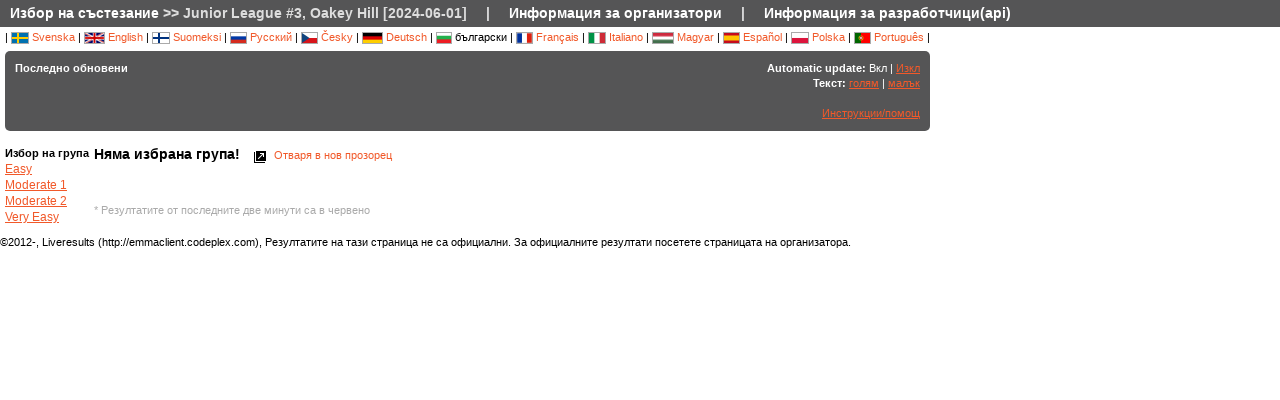

--- FILE ---
content_type: text/html; charset=utf-8
request_url: https://liveresultat.orientering.se/followfull.php?comp=30197&lang=bg
body_size: 4818
content:
<?xml version="1.0" encoding="utf-8" ?>
<!DOCTYPE HTML PUBLIC "-//W3C//DTD HTML 4.01 Transitional//EN"
        "http://www.w3.org/TR/html4/loose.dtd">
<html>
<head><title>Резултати :: Junior League #3, Oakey Hill [2024-06-01]</title>

<META HTTP-EQUIV="expires" CONTENT="-1">
<meta http-equiv="Content-Type" content="text/html;charset=utf-8">

<meta name="viewport" content="width=1200,initial-scale=1.0">
<meta name="apple-mobile-web-app-capable" content="yes">
<meta name="mobile-web-app-capable" content="yes">
<meta name="theme-color" content="#555556">

<link rel="stylesheet" type="text/css" href="css/style-eoc.css?asss">
<link rel="stylesheet" type="text/css" href="css/ui-darkness/jquery-ui-1.8.19.custom.css">
<link rel="stylesheet" type="text/css" href="css/jquery.dataTables_themeroller-eoc.css">
<script type="text/javascript">
window.mobilecheck = function() {
  var check = false;
  (function(a){if(/(android|bb\d+|meego).+mobile|avantgo|bada\/|blackberry|blazer|compal|elaine|fennec|hiptop|iemobile|ip(hone|od)|iris|kindle|lge |maemo|midp|mmp|mobile.+firefox|netfront|opera m(ob|in)i|palm( os)?|phone|p(ixi|re)\/|plucker|pocket|psp|series(4|6)0|symbian|treo|up\.(browser|link)|vodafone|wap|windows ce|xda|xiino/i.test(a)||/1207|6310|6590|3gso|4thp|50[1-6]i|770s|802s|a wa|abac|ac(er|oo|s\-)|ai(ko|rn)|al(av|ca|co)|amoi|an(ex|ny|yw)|aptu|ar(ch|go)|as(te|us)|attw|au(di|\-m|r |s )|avan|be(ck|ll|nq)|bi(lb|rd)|bl(ac|az)|br(e|v)w|bumb|bw\-(n|u)|c55\/|capi|ccwa|cdm\-|cell|chtm|cldc|cmd\-|co(mp|nd)|craw|da(it|ll|ng)|dbte|dc\-s|devi|dica|dmob|do(c|p)o|ds(12|\-d)|el(49|ai)|em(l2|ul)|er(ic|k0)|esl8|ez([4-7]0|os|wa|ze)|fetc|fly(\-|_)|g1 u|g560|gene|gf\-5|g\-mo|go(\.w|od)|gr(ad|un)|haie|hcit|hd\-(m|p|t)|hei\-|hi(pt|ta)|hp( i|ip)|hs\-c|ht(c(\-| |_|a|g|p|s|t)|tp)|hu(aw|tc)|i\-(20|go|ma)|i230|iac( |\-|\/)|ibro|idea|ig01|ikom|im1k|inno|ipaq|iris|ja(t|v)a|jbro|jemu|jigs|kddi|keji|kgt( |\/)|klon|kpt |kwc\-|kyo(c|k)|le(no|xi)|lg( g|\/(k|l|u)|50|54|\-[a-w])|libw|lynx|m1\-w|m3ga|m50\/|ma(te|ui|xo)|mc(01|21|ca)|m\-cr|me(rc|ri)|mi(o8|oa|ts)|mmef|mo(01|02|bi|de|do|t(\-| |o|v)|zz)|mt(50|p1|v )|mwbp|mywa|n10[0-2]|n20[2-3]|n30(0|2)|n50(0|2|5)|n7(0(0|1)|10)|ne((c|m)\-|on|tf|wf|wg|wt)|nok(6|i)|nzph|o2im|op(ti|wv)|oran|owg1|p800|pan(a|d|t)|pdxg|pg(13|\-([1-8]|c))|phil|pire|pl(ay|uc)|pn\-2|po(ck|rt|se)|prox|psio|pt\-g|qa\-a|qc(07|12|21|32|60|\-[2-7]|i\-)|qtek|r380|r600|raks|rim9|ro(ve|zo)|s55\/|sa(ge|ma|mm|ms|ny|va)|sc(01|h\-|oo|p\-)|sdk\/|se(c(\-|0|1)|47|mc|nd|ri)|sgh\-|shar|sie(\-|m)|sk\-0|sl(45|id)|sm(al|ar|b3|it|t5)|so(ft|ny)|sp(01|h\-|v\-|v )|sy(01|mb)|t2(18|50)|t6(00|10|18)|ta(gt|lk)|tcl\-|tdg\-|tel(i|m)|tim\-|t\-mo|to(pl|sh)|ts(70|m\-|m3|m5)|tx\-9|up(\.b|g1|si)|utst|v400|v750|veri|vi(rg|te)|vk(40|5[0-3]|\-v)|vm40|voda|vulc|vx(52|53|60|61|70|80|81|83|85|98)|w3c(\-| )|webc|whit|wi(g |nc|nw)|wmlb|wonu|x700|yas\-|your|zeto|zte\-/i.test(a.substr(0,4)))check = true})(navigator.userAgent||navigator.vendor||window.opera);
  return check;
}
</script>

<!-- RELEASE-->
<script language="javascript" type="text/javascript" src="js/liveresults.min.20170627.js"></script>
<script language="javascript" type="text/javascript" src="js/NoSleep.min.js"></script>
<script language="javascript" type="text/javascript">

var noSleep = new NoSleep();

function enableNoSleep() {
  noSleep.enable();
  document.removeEventListener('click', enableNoSleep, false);
}

document.addEventListener('click', enableNoSleep, false);


var res = null;

var Resources = {
	_TITLE: "Резултати",
	_CHOOSECMP: "Избор на състезание",
	_AUTOUPDATE: "Automatic update",
	_LASTPASSINGS: "Последно обновени",
	_LASTPASSFINISHED: "финиширал",
	_LASTPASSPASSED: "преминал",
	_LASTPASSWITHTIME: "с време",
	_CHOOSECLASS: "Избор на група",
	_NOCLASSESYET: "Не са дефинирани групи",
	_CONTROLFINISH: "Финал",
	_NAME: "Име",
	_CLUB: "Клуб",
	_TIME: "Време",
	_NOCLASSCHOSEN: "Няма избрана група!",
	_HELPREDRESULTS: "Резултатите от последните две минути са в червено",
	_NOTICE: "Резултатите на тази страница не са официални. За официалните резултати посетете страницата на организатора.",
	_STATUSDNS: "dns",
	_STATUSDNF: "dnf",
	_STATUSWO: "dns",
	_STATUSMOVEDUP: "moved up",
	_STATUSNOTSTARTED: "not started",
	_STATUSOK: "Passed",
	_STATUSMP: "mp",
	_STATUSDSQ: "disq",
	_STATUSOT: "ot",
	_FIRSTPAGECHOOSE: "Избор на състезание за проследяване",
	_FIRSTPAGEARCHIVE: "Архив",
	_LOADINGRESULTS: "Зарежда резултати...",
	_ON: "Вкл",
	_OFF: "Изкл",
	_TEXTSIZE: "Текст",
	_LARGER: "голям",
	_SMALLER: "малък",
	_OPENINNEW: "В друг прозорец",
	_FORORGANIZERS: "Информация за организатори",
	_FORDEVELOPERS: "Информация за разработчици(api)",
	_RESETTODEFAULT: "Сортиране по подразбиране",
	_OPENINNEWWINDOW: "Отваря в нов прозорец",
	_INSTRUCTIONSHELP: "Инструкции/помощ",
	_LOADINGCLASSES: "Зарежда групи...",
	_START: "Старт",
	_TOTAL: "Тотал",
	_CLASS: "Група"
};

var runnerStatus = Array();
runnerStatus[0]= "Passed";
runnerStatus[1]= "dns";
runnerStatus[2]= "dnf";
runnerStatus[11] =  "dns";
runnerStatus[12] = "moved up";
runnerStatus[9] = "";
runnerStatus[3] = "mp";
runnerStatus[4] = "disq";
runnerStatus[5] = "ot";
runnerStatus[9] = "";
runnerStatus[10] = "";


$(document).ready(function()
{
	res = new LiveResults.AjaxViewer(30197,"bg","divClasses","divLastPassings","resultsHeader","resultsControls","divResults","txtResetSorting",Resources,false,false,"setAutomaticUpdateText", runnerStatus);
			$("#divClasses").html("Зарежда групи......");
		res.updateClassList();
	
	res.updateLastPassings();
	
			res.eventTimeZoneDiff = 0;
		res.startPredictionUpdate();
		
		
	



});



function changeFontSize(val)
{
	var size = $("td").css("font-size");
	var newSize = parseInt(size.replace(/px/, "")) + val;
	$("td").css("font-size",newSize + "px");
}

</script>
</head>
<body>

<!-- MAIN DIV -->

<div class="maindiv">

<table border="0" cellpadding="0" cellspacing="0" width="100%">

<tr>
    <td class="submenu" colspan="2">
       <table border="0" cellpadding="0" cellspacing="1" style="font-size: 14px">
             <tr>
               <td><a href="index.php?lang=bg&amp;">Избор на състезание</a> >> Junior League #3, Oakey Hill [2024-06-01]</td>
               <td>|</td>
				<td><a href="https://liveresults.github.io/documentation/" target="_blank">Информация за организатори</a></td>
               <td>|</td>
               <td><a href="https://liveresults.github.io/documentation/#developer" target="_blank">Информация за разработчици(api)</a></td>             </tr>
       </table>
     </td>
  </tr>
<!-- End SUB MENU -->

  <tr>

    <td class="searchmenu" colspan="2" style="" valign=top>

       <table border="0" cellpadding="0" cellspacing="0">

             <tr>

               <td valign=top>

			
			<div id="langchooser">
| <a href="?lang=sv&amp;comp=30197" style='text-decoration: none'><img src='images/se.png' alt='Svenska'> Svenska</a>                                                        | <a href="?lang=en&amp;comp=30197" style='text-decoration: none'><img src='images/en.png' alt='English'> English</a>                        | <a href="?lang=fi&amp;comp=30197" style='text-decoration: none'><img src='images/fi.png'  alt='Suomeksi'> Suomeksi</a>                        | <a href="?lang=ru&amp;comp=30197" style='text-decoration: none'><img src='images/ru.png' alt='Русский'> Русский</a>                        | <a href="?lang=cz&amp;comp=30197" style='text-decoration: none'><img src='images/cz.png' alt='Česky'> Česky</a>                        | <a href="?lang=de&amp;comp=30197" style='text-decoration: none'><img src='images/de.png' alt='Deutsch'> Deutsch</a> | <img src='images/bg.png' alt='български'> български						| <a href="?lang=fr&amp;comp=30197" style='text-decoration: none'><img src='images/fr.png' alt='Français'> Français</a>                        | <a href="?lang=it&amp;comp=30197" style='text-decoration: none'><img src='images/it.png' border='0' alt='Italiano'> Italiano</a> 
                        | <a href="?lang=hu&amp;comp=30197" style='text-decoration: none'><img src='images/hu.png' border='0' alt='Magyar'> Magyar</a> 

 | <a href="?lang=es&amp;comp=30197" style='text-decoration: none'><img src='images/es.png' border='0' alt='Español'> Español</a> | <a href="?lang=pl&amp;comp=30197" style='text-decoration: none'><img src='images/pl.png' border='0' alt='Polska'> Polska</a> | <a href="?lang=pt&amp;comp=30197" style='text-decoration: none'><img src='images/pt.png?a' border='0' alt='Português'> Português</a>
|

</div>
			<table border="0" cellpadding="0" cellspacing="0" width="100%" style="background-color:#555556; color:#FFF; padding: 10px; margin-top: 3px;border-radius: 5px">
			<tr>
			<!--Customized logo -->
			 
			<!--<td width="161">
			<img src="images/fin5.png"/></td>-->
			<td valign="top"><b>Последно обновени</b><br>
<div id="divLastPassings">
</div>
</td>
<td valign="top" style="padding-left: 5px; width: 200px; text-align:right">
<span id="setAutomaticUpdateText"><b>Automatic update:</b> Вкл | <a href="javascript:LiveResults.Instance.setAutomaticUpdate(false);">Изкл</a></span><br>
<b>Текст:</b> <a href="javascript:changeFontSize(1);">голям</a> | <a href="javascript:changeFontSize(-1);">малък</a><br><br>
<a href="dok/help.php?lang=bg" target="_blank">Инструкции/помощ</a>
</td>
</tr></table><br>
			<table border="0" cellpadding="0" cellspacing="0" width="100%">

			<tr>
			<td width=70 valign="top" style="padding-right: 5px"><b>Избор на група</b><br>

<div id="divClasses">
</div>
</td>



			<td valign="top">
		<div><span id="resultsHeader" style="font-size: 14px"><b>Няма избрана група!</b></span><span style="margin-left: 10px"><a href="javascript:LiveResults.Instance.newWin()" style="text-decoration: none"><img class="eI" style="vertical-align: middle" src="images/cleardot.gif" alt="Отваря в нов прозорец" border="0" title="Отваря в нов прозорец"> Отваря в нов прозорец</a> <span id="txtResetSorting"></span></span></div>
<table id="divResults" width="100%">
<tbody>
<tr><td></td></tr>
</tbody>
</table><br><br>

<font color="AAAAAA">* Резултатите от последните две минути са в червено</font>

</td>

			</tr>

			</table>

			
		</td>
<td valign="top" style="padding: 20px">


<div id="twitterfeed">

</div>
</td>

	     </tr>

	</table>



     </td>

  </tr>



</table>

<p align="left">&copy;2012-, Liveresults (http://emmaclient.codeplex.com), Резултатите на тази страница не са официални. За официалните резултати посетете страницата на организатора.</p>



</div>

<br><br>
<script>
  (function(i,s,o,g,r,a,m){i['GoogleAnalyticsObject']=r;i[r]=i[r]||function(){
  (i[r].q=i[r].q||[]).push(arguments)},i[r].l=1*new Date();a=s.createElement(o),
  m=s.getElementsByTagName(o)[0];a.async=1;a.src=g;m.parentNode.insertBefore(a,m)
  })(window,document,'script','//www.google-analytics.com/analytics.js','ga');

  ga('create', 'UA-54989483-1', 'auto');
  ga('send', 'pageview');

</script>

</body>

</html>
